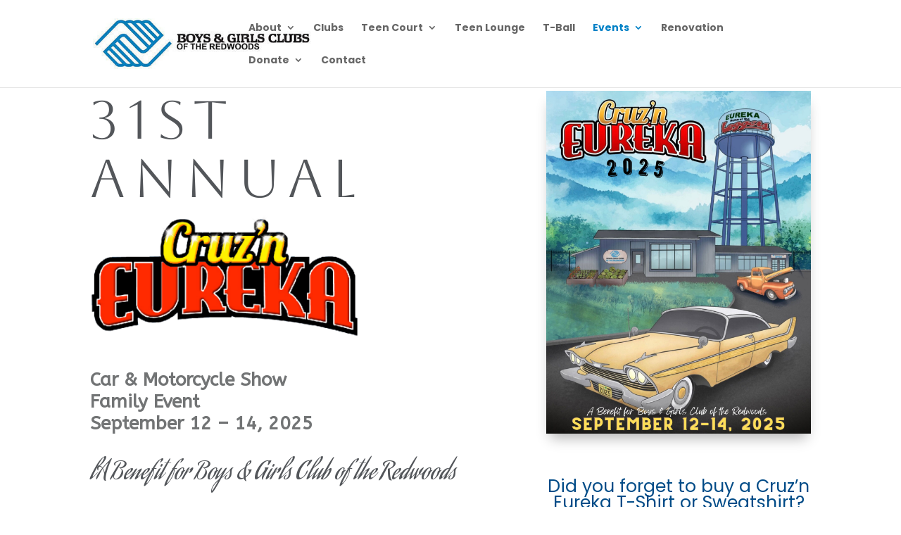

--- FILE ---
content_type: text/css
request_url: http://bgcredwoods.org/wp-content/et-cache/3407/et-core-unified-deferred-3407.min.css?ver=1767989067
body_size: 1746
content:
.et_pb_section_5.et_pb_section,.et_pb_section_7.et_pb_section{padding-bottom:0px}.et_pb_section_5.section_has_divider.et_pb_top_divider .et_pb_top_inside_divider,.et_pb_section_7.section_has_divider.et_pb_top_divider .et_pb_top_inside_divider{background-image:url([data-uri]);background-size:100% 100px;top:0;height:100px;z-index:1;transform:scale(1,1)}.et_pb_text_20.et_pb_text,.et_pb_text_21.et_pb_text,.et_pb_text_22.et_pb_text,.et_pb_text_23.et_pb_text,.et_pb_text_25.et_pb_text,.et_pb_text_26.et_pb_text,.et_pb_text_27.et_pb_text{color:#FFFFFF!important}.et_pb_text_20,.et_pb_text_22{font-size:16px;padding-top:50px!important;margin-bottom:0px!important}.et_pb_text_20 h1,.et_pb_text_22 h1{font-weight:700}.et_pb_text_20 h3,.et_pb_text_22 h3{font-family:'Cherry Cream Soda',display;font-size:41px;line-height:1.3em;text-shadow:0.08em 0.08em 0.08em rgba(0,0,0,0.4)}body.uiwebview .et_pb_text_20 h1,body.uiwebview .et_pb_text_21 h1,body.uiwebview .et_pb_text_22 h1,body.uiwebview .et_pb_text_23 h1,body.uiwebview .et_pb_text_24 h1,body.uiwebview .et_pb_text_25 h1,body.uiwebview .et_pb_text_26 h1,body.uiwebview .et_pb_text_27 h1{font-variant-ligatures:no-common-ligatures}.et_pb_row_12,body #page-container .et-db #et-boc .et-l .et_pb_row_12.et_pb_row,body.et_pb_pagebuilder_layout.single #page-container #et-boc .et-l .et_pb_row_12.et_pb_row,body.et_pb_pagebuilder_layout.single.et_full_width_page #page-container #et-boc .et-l .et_pb_row_12.et_pb_row{max-width:1200px}.et_pb_image_28 .et_pb_image_wrap img{max-height:671px;width:auto}.et_pb_image_28{text-align:left;margin-left:0}.et_pb_text_21{font-size:18px}.et_pb_image_29 .et_pb_image_wrap img{max-height:100px;width:auto}.et_pb_image_29,.et_pb_image_31{text-align:center}.et_pb_section_8.et_pb_section{padding-top:10px;padding-bottom:0px}.et_pb_text_23{font-size:16px;padding-top:25px!important;padding-right:25px!important;padding-bottom:25px!important;padding-left:25px!important;box-shadow:0px 2px 18px 0px rgba(0,0,0,0.3)}.et_pb_row_16.et_pb_row{padding-top:0px!important;padding-bottom:0px!important;padding-top:0px;padding-bottom:0px}.et_pb_row_16,body #page-container .et-db #et-boc .et-l .et_pb_row_16.et_pb_row,body.et_pb_pagebuilder_layout.single #page-container #et-boc .et-l .et_pb_row_16.et_pb_row,body.et_pb_pagebuilder_layout.single.et_full_width_page #page-container #et-boc .et-l .et_pb_row_16.et_pb_row{width:100%;max-width:100%}.et_pb_gallery_1 .et_overlay:before{color:#FFFFFF!important;font-family:ETmodules!important;font-weight:400!important}.et_pb_gallery_1 .et_overlay{background-color:rgba(0,0,0,0.31);border-color:rgba(0,0,0,0.31)}.et_pb_section_9.et_pb_section{padding-top:0px;padding-bottom:0px;margin-top:-1px;background-color:#004B87!important}.et_pb_section_9.section_has_divider.et_pb_bottom_divider .et_pb_bottom_inside_divider{background-image:url([data-uri]);background-size:100% 100px;bottom:0;height:100px;z-index:1;transform:scale(1,1)}.et_pb_row_17{background-color:#004B87}.et_pb_row_17.et_pb_row{margin-right:auto!important;margin-left:auto!important}.et_pb_row_17,body #page-container .et-db #et-boc .et-l .et_pb_row_17.et_pb_row,body.et_pb_pagebuilder_layout.single #page-container #et-boc .et-l .et_pb_row_17.et_pb_row,body.et_pb_pagebuilder_layout.single.et_full_width_page #page-container #et-boc .et-l .et_pb_row_17.et_pb_row{width:100%;max-width:2560px}.et_pb_image_30{padding-left:30px;width:56%;text-align:center}.et_pb_text_24.et_pb_text{color:#004B87!important}.et_pb_text_24{font-size:16px;background-color:#FFFFFF;border-radius:7px 7px 7px 7px;overflow:hidden;padding-top:7px!important;padding-right:4px!important;padding-bottom:7px!important;padding-left:16px!important;margin-right:48px!important;margin-left:112px!important}.et_pb_text_24 h3{font-size:23px;color:#004B87!important;text-shadow:0em 0.1em 0.1em rgba(0,0,0,0.4)}.et_pb_text_25{font-size:16px;letter-spacing:1px;padding-left:0px!important}.et_pb_text_26,.et_pb_text_27{font-size:16px;letter-spacing:1px}.et_pb_image_31 .et_pb_image_wrap img{max-height:224px;width:auto}@media only screen and (max-width:980px){.et_pb_text_20 h3,.et_pb_text_22 h3{font-size:41px}.et_pb_image_28 .et_pb_image_wrap img,.et_pb_image_29 .et_pb_image_wrap img,.et_pb_image_30 .et_pb_image_wrap img,.et_pb_image_31 .et_pb_image_wrap img{width:auto}.et_pb_image_30{padding-left:30px}.et_pb_text_24{padding-top:7px!important;padding-right:4px!important;padding-bottom:7px!important;padding-left:16px!important;margin-right:48px!important;margin-left:112px!important}}@media only screen and (max-width:767px){.et_pb_text_20 h3,.et_pb_text_22 h3{font-size:38px}.et_pb_image_28 .et_pb_image_wrap img,.et_pb_image_29 .et_pb_image_wrap img,.et_pb_image_30 .et_pb_image_wrap img,.et_pb_image_31 .et_pb_image_wrap img{width:auto}.et_pb_image_30{padding-top:0px;padding-left:21px;margin-top:0px!important}.et_pb_text_24{padding-top:5px!important;padding-left:26px!important;margin-right:71px!important;margin-left:73px!important}}